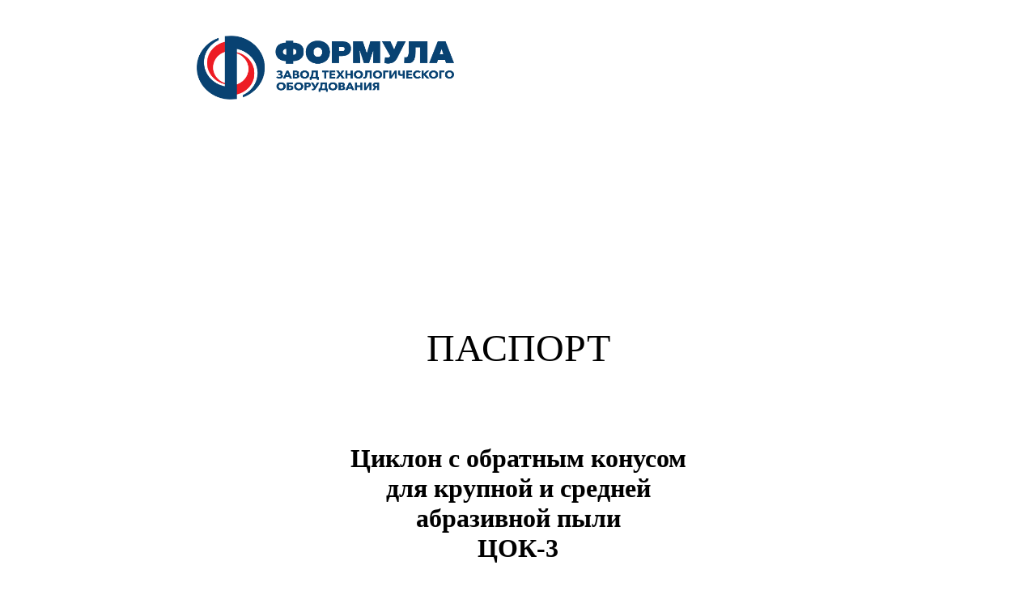

--- FILE ---
content_type: text/html; charset=utf-8
request_url: https://e-formula.ru/Cyclons/tsok/tsok_Passport.html?tsok_3
body_size: 39247
content:
<!DOCTYPE html PUBLIC "-//W3C//DTD XHTML 1.0 Transitional//EN" "http://www.w3.org/TR/xhtml1/DTD/xhtml1-transitional.dtd">
<html xmlns="http://www.w3.org/1999/xhtml">

<!-- #BeginTemplate "../../DOCS/Pasports/Pasport_Master.dwt" -->

<head>
<!-- Yandex.RTB -->
<script>window.yaContextCb=window.yaContextCb||[]</script>
<script src="https://yandex.ru/ads/system/context.js" async></script>
<!-- #BeginEditable "doctitle" -->
<title>Рукавный фильтр с импульсной регенерацией. Паспорт</title>
<meta name="description" content="Рукавный фильтр с импульсной регенерацией. Паспорт" />
<meta name="keywords" content="Рукавный фильтр с импульсной регенерацией. Паспорт" />
<!-- #EndEditable "doctitle" -->
<link href="/DOCS/Pasports/Pasport_Master.css" rel="stylesheet" type="text/css" />
<meta http-equiv="Content-Type" content="text/html; charset=UTF-8"/>
<style  type="text/css">

	
	#Forall{background-color: #FFFFFF; width: 100%;}
	
	#PageA4 {width:210mm; margin: 0 auto;}
	#PageA5 {width:210mm; margin: 0 auto;}	
	#Title_Page  {width:210mm; margin: 0 auto; height:297mm;} <!-- Титульная страница -->	
	#Product_Name {text-align:center;text-align:center} <!-- Наименование продукции -->
	#Usage	<!--Назначение Изделия -->
	#Specifications <!-- Технические характеристики -->
	#Package <!-- Комплект поставки -->
	#Description <!-- Описание работы -->
	#Preparation_for_Work <!-- Подготовка к работе -->
	#Safety <!-- Меры безопасности -->
	#Transportation_and_Storage <!-- Транспортировка и хранение -->
	#MaintenanceAndRepair <!-- Техническое обслуживание -->
	#Malfunction <!-- Возможные неисправности -->
	#Acceptance_Certificate <!-- Свидетельство о приемке -->
	#Warranty {margin: 15px} <!-- Гарантийные обязательства -->
	#Claims_Data <!-- Сведения о рекламациях -->
	#Accounting_Service <!-- Учет технического обслуживания -->
	th[hidden3] {display:none !important;} <!-- Скрывает элементы с этим стилем -->
	td[hidden3] {display:none !important;} <!-- Скрывает элементы с этим стилем -->

	td[hidden], th[hidden] {display:table-cell } /*  Отображает элементы с этим стилем. Используется для скрытия ненужной информации в паспортах */
	td[hidden1], th[hidden1] {display:none !important;} <!-- Скрывает элементы с этим стилем -->
.general {display: none;}
th.general {display: none;}
td.general {display: none;}
.drawing {display:none;}

.noselect {
    -moz-user-select: none;
    -webkit-user-select: none;
    -ms-user-select: none;
    -o-user-select: none;
    user-select: none;
    
.new_line {
	clear:both;
	text-align:left
}

    
</style>

</head>
<body>
<div id="PageA4" class="noselect">
<!-- #BeginEditable "content" -->


<div id="right"  class="no-print" style="float:right; width:15%;"><!----></div>
<div id="PageA5">
	

	<div id="Title_Page"><br/>
	
	<br/>
		<a href="/index.htm"><img id="logo"src="/images/formula_logo.png" width="40%" style="border-width: 0px; float: left"/></a>
		<br/>
		<br />
		<br /><br />
		<br />
		<br />
		<br />
		<br />
		<br />
		<br />
		<br />
		<br />
		<br />
		<br />
		<br />
		<br />
		<br/><br/><br/>
	

  <p align="center"><font size="18">ПАСПОРТ</font></p>
		<br />
		<br />
		<br /><div id="Product_Name"><h1 align="center"> Циклон с обратным конусом<br /> 
			для крупной и средней<br />абразивной пыли<br />
			ЦОК-3</h1>
		</div><br />
		<br/><br />
		<br />
		<br />
		<br/><br/>
		<br /><br />
		<br />
		<br />
		<p align="center">Санкт-Петербург</p>
  		<p align="center"><a href="../uts_drev/%3Cb%3Ehttps:/e-Formula.ru%3C/b%3E">https://e-Formula.ru</a></p>
  		<p align="center">
		<!--webbot bot="Timestamp" S-Type="REGENERATED" S-Format="%Y" startspan -->2023<!--webbot bot="Timestamp" endspan i-checksum="754" --></p>
	  </div>
	  <div class="newline"></div>
		
<div id="Usage"><h3 style="page-break-before:always">1. Назначение изделия</h3>
  <div id="adds_1" class="no-print">﻿<!-- Yandex.RTB R-A-2341026-3 

<div id="yandex_rtb_R-A-2341026-3"></div>
<script>window.yaContextCb.push(()=>{
	Ya.Context.AdvManager.render({
		"blockId": "R-A-2341026-3",
		"renderTo": "yandex_rtb_R-A-2341026-3"
	})
})
</script>
Возможно новый аккаунт
-->

<!-- Yandex.RTB R-A-2341023-1 в паспортах-->
<div id="yandex_rtb_R-A-2341023-1"></div>
<script type="text/javascript">
    (function(w, d, n, s, t) {
        w[n] = w[n] || [];
        w[n].push(function() {
            Ya.Context.AdvManager.render({
                blockId: "R-A-2341023-1",
                renderTo: "yandex_rtb_R-A-2341023-1",
                async: true
            });
        });
        t = d.getElementsByTagName("script")[0];
        s = d.createElement("script");
        s.type = "text/javascript";
        s.src = "//an.yandex.ru/system/context.js";
        s.async = true;
        t.parentNode.insertBefore(s, t);
    })(this, this.document, "yandexContextAsyncCallbacks");
</script>

<!-- Yandex.RTB R-A-2341023-2 
<div id="yandex_rtb_R-A-2341023-2"></div>
<script>window.yaContextCb.push(()=>{
	Ya.Context.AdvManager.renderFeed({
		"blockId": "R-A-2341023-2",
		"renderTo": "yandex_rtb_R-A-2341023-2"
	})
})
</script>-->
  </div>
	Циклон для улавливания сухой крупно- и среднедисперсной пыли с повышенными абразивными свойствами ЦОК-3
	 - далее именуется Циклон, Оборудование или Изделие, изготовлен Заводом Технологического Оборудования "Формула".<br/>
	﻿Циклоны с обратным конусом ЦОК предназначены для очистки воздуха, удаляемого от местных отсосов, запыленного сухой неслипающейся и неналипающей пылью,
 а также для очистки воздуха от абразивной пыли и, как исключение, слипающихся типа сажи и талька.
  Циклоны ЦОК не предназначены для задержания взрывоопасных пылей.<br/>
Достоинством данного типа циклонов с обратным конусом являются:
<ul>
<li>Меньшая изнашиваемость конической части вследствие расширения конуса к основанию циклона (обратного конуса);</li>
<li>Повышенное пыле- задержание благодаря наличию в основании циклона конической вставки.</li>
</ul>
В зависимости от свойств и дисперсного состава частиц пыли, циклоны чаще всего используются в качестве первой ступени очистки воздуха.<br/>
Необходимость двухступенчатой очистки определяется предельно допустимыми концентрациями пыли выбрасываемой в атмосферу в соответствии с требованиями СНиП.<br/>
Циклоны предпочтительно устанавливать перед вентилятором, а не за ним, так как при этом улучшаются условия работы вентилятора, особенно на абразивных пылях,
при сохранении эффективности работы самого циклона. При этом нижнюю часть циклона (обратный конус) следует бронировать или гуммировать.
<br/>
Для циклонов ЦОК  существует несколько расчетных скоростей V<sub>вх</sub> - 14, 16, 18 и 20 м/с. При этом оптимальной скоростью (с минимальным абразивным износом)
 считается скоость 14 м/с (V<sub>ц</sub> = 4,0 м/с), а номинальной скорость 16 м/с (V<sub>ц</sub> = 5,3 м/с).
</div>
<div id="Specifications"><h3>2. Технические характеристики и габаритные размеры циклона
 ЦОК-3</h3>
	﻿
<head>
<base target="_blank">
</head>

<table id="table" border="1px" style="border-collapse:collapse" width="90%">
	<thead>
			<th width="13%">Наименование</th>
			<th width="10%">Производи- тельность м<sup>3</sup>/час</th>
			<th width="8%">Диаметр, мм</th>
			<th width="8%">Высота, мм</th>
			<th width="8%" class="detail">Коэфф. гидравлического сопротивления <font style="text-transform:lowercase"> ζ<sub>ц</sub></font>(КГС)</th>
			<th width="8%" class="detail">Скорость V<sub>ц</sub>, м/с</th>
			<th width="8%" class="detail">Скорость V<sub>вх</sub>, м/с</th>
			<th width="8%" class="detail">Масса не более, кг</th>
			<th width="8%" class="general">Подробнее</th>												
			<th width="10%" class="drawing">Чертёж</th>												
	</thead>

	﻿<tr>
	<td data-label="Наименование">ЦОК-3</td>
	<td data-label="Производительность">600</td>
	<td data-label="Диаметр, мм">200</td>
	<td data-label="Высота, мм">1040</td>
	<td data-label="КГС" class="detail">85</td>
	<td data-label="Скорость Vц, м/с" class="detail">5,3</td>
	<td data-label="Скорость Vвх, м/с" class="detail">12,1</td>
	<td data-label="Масса" class="detail">22 s=3 мм</td>
	<td data-label="Подробнее" class="general"><a href="/Cyclons/tsok/tsok_detailed.html?tsok_3">Подробнее</a></td>
	<td data-label="Чертёж" class="drawing"><a href="/drawing/cyclone_tsok_drawing_e-Formula.html?tsok_3">Чертёж ЦОК-3<br></a>
	<a href="/Cyclons/tsok/tsok_Passport.html?tsok_3" target="_blank">Паспорт ЦОК-3</a></td>
</tr>
	
	
	</table><!-- Не удалять!! -->
</div>
<div id="Package"><h3>3. Комплект поставки</h3>﻿1. Изделие, описываемое настоящим паспортом - 1 штука <br/>
2. Паспорт на изделие - 1 штука</div>
<div id="Description"><h3>4. Описание работы</h3>
	﻿Циклон имеет прочную монолитную гнуто-сварную конструкцию из стали.
Запыленный воздух через входной патрубок попадает в пространство между верхней крышкой, внутренней поверхностью циллиндрического корпуса и наружной 
поверхностью выхлопной трубы циклона, закручиваясь вокруг неё. Под действием центробежных сил, частицы пыли отбрасываются к внутренней поверхности короткого
циллиндрического корпуса и под давлением нисходящего закрученного потока воздуха, поступают к расширяющейся конической части циклона. <br/>
Поскольку коническая часть циклона расширяется, центробежная скорость частиц, по мере продвижения их вниз, падает. Это приводит к уменьшению износа конической части циклона.
При такой организации пыле- воздушной смеси внутри циклона, воздух уносил бы с собой некоторое количество уловленной пыли через выхлопную трубу. Для уменьшения этого эффекта,
в нижней части циклона установлена коническая вставка с отверстием посередине для отвода воздуха. При установке конической вставки с углом в основании 45 <sup>0</sup>, унос пыли
уменьшается вдвое по сравнению с циклоном без такой вставки.<br/>
Угол при основании такой вставки зависит от рода и характера осаждаемой пыли:<br/>
- для сухой пыли 45 <sup>0</sup>;<br/>
- для сажи и талька до 60 <sup>0</sup>.
Для циклонов ЦОК  существует несколько расчетных скоростей V<sub>вх</sub> - 14, 16, 18 и 20 м/с. При этом оптимальной скоростью (с минимальным абразивным износом)
 считается скоость 14 м/с (V<sub>ц</sub> = 4,0 м/с), а номинальной скорость 16 м/с (V<sub>ц</sub> = 5,3 м/с).
</div>

<div id="Preparation_for_Work"><h3 style="page-break-before:always">5. Подготовка к работе</h3>
	﻿5.1 Монтаж оборудования.<br>
Порядок монтажа зависит от состояния поставки циклонов, основные варианты разобраны ниже:<br>
- Циклоны, поставленные в собранном виде, устанавливают на металлических или железобетонных постаментах.<br>
- При поставке циклонов в разобранном виде на опорную конструкцию установить бункер циклона.<br>
- Установить на бункере циклоны, приварить на прихватах.<br>
Циклоны должны быть установлены строго вертикально.<br>
- Коллектор входа присоединить к циклонам.<br>
- Присоединить фланцы циклонов к крышке бункера.<br>
- Присоединить к установке циклонов воздуховоды с помощью переходов.<br>
- Присоединить к пылевыпускному отверстию бункера пылевыгрузочные устройства.<br>
5.2 Пуск установки.<br>
Пуск установки циклона после монтажа или ремонта должен производиться после тщательного осмотра.
При осмотре проверяются:<br>
- Отсутствие посторонних предметов в коллекторах, циклонах и бункере.<br>
- Чистота внутренних поверхностей коллекторов и циклонов, отложение пыли в конусах циклонов.<br>
Надёжность работы пылевого затвора (отсутствие заеданий, плотность прилегания трущихся и соприкасающихся поверхностей и т. п.) и средств транспортирования 
пыли, герметичность сварных швов, люков и фланцевых соединений.<br>
5.3 Обслуживание работающей установки.<br>
Количество газа поступающего в сборку циклона должна находиться в пределах, предусмотренных технической характеристикой для данного аппарата. При уменьшении количества газа уменьшается 
скорость его движения в циклонах, что приводит к снижению коэффициента очистки газа. При значительном увеличении количества газа сильно возрастает 
гидравлическое сопротивление установки, коэффициент очистки газа при этом не только не увеличивается, но иногда даже уменьшается.<br>
В установке не должна происходить конденсация паров воды на внутренних поверхностях аппарата.<br>
Подсос наружного воздуха или выброс газа из сборки циклона должен быть полностью ликвидирован путем тщательной герметизации аппарата.<br>
Переполнение бункера пылью недопустимо, т. к. при этом снижается коэффициент очистки и может произойти забивка конусов циклонов.<br>
Уровень пыли в бункере при наибольшем его заполнении должен быть ниже пылевыпускных отверстий циклонов не менее чем на 
величину половины диаметра циклона.<br>
Ухудшение очистки газа является результатом уменьшения или увеличения расхода газа, либо указывает на закупорку 
пылью или утечку газа через неплотности соединений.<br>
5.4 Выключение установки.<br>
При остановке основного аппарата, подающего газ в сборку циклона, пыль должна быть немедленно полностью выгружена, т.к. остывшая и отсыревшая пыль теряет 
сыпучесть и может образовать пробку в пылевыпускном отверстии бункера.<br>
Удаление пыли из бункера производится через пылевыгрузочное устройство, состоящее из пылевого затвора и приспособлений для транспортирования пыли.<br>
Пылевыгрузочные устройства должны быть небольших размеров, особенно по высоте, герметичны, способные работать на противодавлении и при пониженном давлении в бункере.<br>
Выгрузка пыли из бункера непосредственно на площадку под бункером не допускается.





</div>
<div id="Safety"><h3>6. Меры безопасности</h3>
	﻿Для обеспечения безопасности металлические части Изделия, нормально не находящиеся под напряжением, но которые могут в случае повреждения изоляции
 сопутствующих изделий (вентиляторов, вибраторов, приводов выгрузных устройств) оказаться под напряжением, должны быть надежно подсоединены к специально
 сооружаемым заземляющим устройствам в соответствии с действующими правилами устройства электроустановок. <br/>
Заземлению подлежат: <br/>
- Изделие; <br/>
- Щиты управления (при наличии); <br/>
 - Электропривод мотор-редуктора; <br/>
Сопротивление местного заземляющего устройства не нормируется. 
Подсоединение заземляющего устройства выполнить согласно главе 1.7 ПУЭ. <br/>
Последовательное подключение частей Изделия к заземляющему контуру запрещено!<br/>
Включение электродвигателей приводов без заземления запрещено!<br/>

	﻿Все движущиеся и вращающиеся части затворов, вентиляторов и пр. должны быть надежно ограждены.<br/>
Снимать ограждения для ремонта механизмов разрешается только после полной остановки.<br/>
Пуск механизмов после ремонта, осмотра, чистки разрешается только после установки ограждения на место и укрепления всех его частей<br/>

	﻿При обслуживании Изделия на высоте более 1,8 м для доступа к люкам, шиберам и др. выполняются стационарные лестницы и площадки с ограждениями. <br/>
Ширина лестницы должна быть не менее 0,7 м, уклон ее не более 45°, шаг ступеней не более 0,25 м. <br/>
Для доступа к редко обслуживаемому оборудованию на высоте не более 3 м допускается установка лестниц с уклоном 60°
в некоторых случаях допускается использование стремянок. Вертикальные лестницы должны быть оборудованы арочными ограждениями.<br/>

	﻿За состоянием оборудования, работающего в условиях, вызывающих коррозию, должен быть установлен специальный надзор путем периодического осмотра и определения при ремонте толщины стенок аппарата. 
Результаты проверок заносятся в "Журнал по эксплуатации оборудования".<br/>
Температура поверхности корпусов изоляции аппаратов не должна превышать значений, опасных для обслуживающего персонала в отношении ожога (60 <sup>o</sup>С)<br/>
Перед входом на площадки обслуживания взрывных предохранительных клапанов должен быть установлен запрещающий знак "Вход (проход) воспрещен" по ГОСТ 12.4.026-2015<br/>
При остановках Изделия для очистки или ремонта, он должен быть отключен от газоходов с помощью шиберов. Возле закрытых шиберов вывешивается плакат: «Не открывать: Идет ремонт».
Одновременно отключается подача электроэнергии на электродвигатели‚ обслуживающие механизмы, связанные с Изделием.
На пусковых устройствах или рукоятках рубильников вывешиваются плакаты: «Не включать: работают люди». <br/>
Снятие знаков безопасности и пуск изделия после выполнения работ должны производиться только с разрешения ответственного руководителя работ. <br/>
Осмотр и очистка Изделия от загрязнений должны производиться по утвержденному графику. 
Все виды технического обслуживания, проверок, осмотров, работ по очистке, обнаруженные неисправности и принятые меры по их устранению должны регистрироваться в журнале по эксплуатации и обслуживанию Изделия<br/>

</div>

<div id="Transportation_and_Storage"><h3>7. Транспортировка и хранение</h3>﻿7.1 Хранение по ГОСТ 15150-69 <br/>
7.2 При хранении и транспортировке запрещается бросать и кидать изделие.<br/>
7.3 Разрешается транспортировать любым видом транспорта
</div>
<div id="MaintenanceAndRepair">
	<h3>8. Техническое обслуживание</h3>﻿В конце рабочей смены проводится отчистка Циклона от улавливаемого продукта. Для этого подача продукта производится не менее, чем за 
5 минут до выкючения вентилятора системы. <br/>
Так же важно проверять затяжку болтовых соединений. Под воздействием различного рода вибраций, она может ослабнуть, увеличив подсос или наоборот выброс продукта.<br/>

<table  border="1px" style="border-collapse:collapse" width="95%">
			<th rowspan="2">Операция ТО</th>
			<th colspan="4" style="width:40%;">Проверка не реже одного раза в:</th>
			
	<tr>
		<td>неделю</td>
		<td>месяц</td>
		<td>квартал</td>
		<td>год</td>
	</tr>

	<tr>
		<td>Внешний осмотр на предмет устранения подсосов и негерметичности</td>
		<td>+</td>
		<td>&nbsp;</td>
		<td>&nbsp;</td>
		<td>&nbsp;</td>
	</tr>

	<tr>
		<td style="height: 22px">Проверка работоспособности устройств 
		транспортировки пыли (шлюзовые перегрузчики, шнеки и т.д.)</td>
		<td style="height: 22px">+</td>
		<td style="height: 22px"></td>
		<td style="height: 22px"></td>
		<td style="height: 22px"></td>
	</tr>

	<tr>
		<td>Проверка целостности лакокрасочного покрытия и его восстановление</td>
		<td>&nbsp;</td>
		<td>+</td>
		<td>&nbsp;</td>
		<td>&nbsp;</td>
	</tr>

	<tr>
		<td>Проверка целостности сварочных швов и отсутствия утечки газа</td>
		<td>&nbsp;</td>
		<td>&nbsp;</td>
		<td>+</td>
		<td>&nbsp;</td>
	</tr>

	<tr>
		<td style="height: 22px">Проверка электрических цепей автоматики и 
		заземления</td>
		<td style="height: 22px"></td>
		<td style="height: 22px"></td>
		<td style="height: 22px">+</td>
		<td style="height: 22px"></td>
	</tr>

	<tr>
		<td>Проверка общей эффективности работы Циклона</td>
		<td>&nbsp;</td>
		<td>&nbsp;</td>
		<td>&nbsp;</td>
		<td>+</td>
	</tr>

	</table>
Текущий ремонт всех узлов и деталей проводить по мере износа.<br/>
ВНИМАНИЕ! При обслуживании и ремонте Циклона выполнить требования раздела "Меры безопасности" настоящего Паспорта.

</div>
<div id="Malfunction">
	<h3>9. Возможные неисправности</h3>﻿<table  border="1px" style="border-collapse:collapse" width="95%">
	<thead>
			<th>Наименование неисправности</th>
			<th>Вероятная причина</th>
			<th>Метод устранения</th>
	</thead>

	<tr>
		<td rowspan="5">Увеличение запылённости на выходе</td>
		<td>Превышение максимальной запыленности воздуха на входе в циклон</td>
		<td>Увеличить общую производительность системы</td>
	</tr>

	<tr>
		<td rowspan="2">Недостаточная скорость потока внутри циклона, 
		уменьшающая центробежные силы за счет которых происходит сепарация 
		частиц</td>
		<td>Проверить соответствие скоростей Vц и Vвх требуемым. При 
		необходимости увеличить производительность вентилятора. </td>
	</tr>

	<tr>
		<td>Проверить чистоту внутренних поверхностей воздуховодов и циклона, 
		т.к. налипание материалов способно существенно снизить необходимые 
		скорости.</td>
	</tr>

	<tr>
		<td>Нарушена целостность или плотность прилегания уплотнительных 
		материалов между циклоном и бункером или герметичность запирания 
		выгрузного устройства из-за чего происходит подсос воздуха.</td>
		<td>Восстановить уплотнительные материалы между бункером и циклоном. 
		Возможно применение силиконовых герметиков с рабочей температурой, 
		соответствующей рабочей температуре установки.Уменьшить подачу материала 
		в зону улавливания. </td>
	</tr>

	<tr>
		<td>Размеры частиц пыли меньше тех, которые способен уловить данный тип 
		циклона.</td>
		<td>Проверить соответствие размера частиц улавливемой пыли и 
		установленного циклона. Оборудовать при необходимости вторую ступень 
		уравливания в виде рукавного или картриджного фильтра.</td>
	</tr>

	<tr>
		<td rowspan="2">Уменьшение производительности </td>
		<td>Налипание пыли на внутренних поверхностях воздуховодов и циклона 
		вследствие неровности поверхностей (сварочная окалина или остатки 
		сварочной проволоки, заусенцы листового металла), или склонности пыли к 
		налипанию</td>
		<td>Устранить обнаруженные неровности внутренних поверхностей 
		воздуховодов и циклона. Проверить соответствие улавливемой пыли и 
		установленного циклона.</td>
	</tr>

	<tr>
		<td>Налипание пыли на внутренних поверхностях воздуховодов и циклона из-за выпадения 
		конденсата</td>
		<td>Устранить причину выпадения влаги (понижение точки росы) путем 
		утепления воздуховодов и корпуса циклона.</td>
	</tr>

	</table>

</div>
<div id="Acceptance_Certificate">
	<h3>10. Свидетельство о приемке</h3>﻿Завод-изготовитель вправе вносить в конструкцию усовершенствования, не изменяющие правила и условия эксплуатации, без отражения их в эксплуатационной документации.<br>
Оборудование прошло приёмку ОТК и соответсвует требованиям технической документации, правилам безопасности эксплуатации и признано годным для 
использования по назначению.<br>
Установленное дополнительное оборудование 
________________________________________ _________________________________________
<br/>
<br><br>&nbsp;&nbsp;&nbsp;&nbsp;&nbsp;&nbsp;&nbsp;&nbsp;&nbsp;&nbsp;&nbsp;&nbsp;&nbsp;&nbsp;&nbsp;&nbsp;&nbsp;&nbsp;&nbsp;&nbsp;&nbsp;&nbsp;&nbsp;&nbsp;&nbsp;&nbsp;&nbsp;&nbsp;&nbsp;&nbsp;&nbsp;&nbsp;&nbsp;&nbsp;&nbsp;&nbsp;&nbsp;&nbsp;&nbsp;&nbsp;&nbsp;&nbsp;&nbsp;&nbsp;&nbsp;&nbsp;&nbsp;&nbsp;&nbsp;&nbsp;&nbsp; 
<a href="https://e-formula.ru/" style="text-decoration:none">Заводской номер изделия:</a> ________________________<br>
<br>М.П.&nbsp;&nbsp;&nbsp;&nbsp;&nbsp;&nbsp;&nbsp;&nbsp;&nbsp;&nbsp;&nbsp;&nbsp;&nbsp;
&nbsp;&nbsp;&nbsp;&nbsp;&nbsp;&nbsp;&nbsp;&nbsp;&nbsp;&nbsp;&nbsp;&nbsp;&nbsp;&nbsp;&nbsp;&nbsp;
&nbsp;&nbsp;&nbsp;&nbsp;&nbsp;&nbsp;&nbsp;&nbsp;&nbsp;&nbsp;&nbsp; Дата выпуска: ___________________ г.
</div>
<div id="Warranty">
	<h3>11. Гарантийные обязательства</h3>﻿Гарантийный срок эксплуатации 12 месяцев со дня ввода в эксплуатацию, но не более 18 месяцев со дня получения потребителем.﻿Завод-изготовитель гарантирует соответствие агрегата требованиям технической 
документации при соблюдении потребителем правил эксплуатации, транспортирования 
и хранения.<br>
Гарантия на расходные материалы и быстроизнашивающиеся комплектующие и детали не распространяется<br>
Гарантия недействительна, если:<br>
- Не полностью выполнены все правила транспортирования, хранения, монтажа и 
эксплуатации в соответствии с общепринятыми требованиями, требованиями 
завода-изготовителя и характеристиками, указанными в паспорте на изделие.<br>
- Детали имеют повреждения, возникшие вследствие ошибок при эксплуатации, 
небрежности, ненадлежащего транспортирования, содержания и хранения<br>
- Изделие было подвергнуто конструктивным изменениям без письменного согласования с производителем.


</div>
<div id="Claims_Data">
	<h3>12. Сведения о рекламациях</h3>﻿Ваши отзывы и пожелания направляйте по адресу:</br>
188513 Ленинградская область, Ломоносовский р-он. д. Разбегаево</br>
<a href="https://e-Formula.ru" style="text-decoration:none">АО "Завод Технологического Оборудования "ФОРМУЛА"</a></br>
т/ф +7 (800) 777-5-812 e-mail: mail@e-Formula.ru
</div><br/>
tsok_3
<img alt="Чертёж циклона для крупной абразивной пыли ЦОК-3" src="/drawing/noindex/tsok_3_pr_e-Formula.png" width="100%" /><br/>
	<img alt="Декларация соответствия циклоны" src="../../DOCS/Certificates/Certificate_Cyclons_270deg.png" width="95%" />
	
<div id="Accounting_Service"><h3>13. Учет технического обслуживания</h3>﻿<table  border="1px" style="border-collapse:collapse" width="95%">
	<thead>
		<th width="15%">Дата и время начала и окончания работ</th>
		<th width="55%">Наименование вида обслуживания (техническое обслуживание, текущий 
		ремонт, капитальный ремонт) и краткое описание выполненных работ</th>
		<th width="15%">Подпись лица, производившего работы</th>
		<th width="15%">Подпись лица, разрешившего пуск после ремонта. Дата пуска.</th>
	</thead>
	<tr>
		<td>&nbsp;</td>
		<td>&nbsp;</td>
		<td>&nbsp;</td>
		<td>&nbsp;</td>
	</tr>
	<tr>
		<td>&nbsp;</td>
		<td>&nbsp;</td>
		<td>&nbsp;</td>
		<td>&nbsp;</td>
	</tr>
	<tr>
		<td>&nbsp;</td>
		<td>&nbsp;</td>
		<td>&nbsp;</td>
		<td>&nbsp;</td>
	</tr>
	<tr>
		<td>&nbsp;</td>
		<td>&nbsp;</td>
		<td>&nbsp;</td>
		<td>&nbsp;</td>
	</tr>
	<tr>
		<td>&nbsp;</td>
		<td>&nbsp;</td>
		<td>&nbsp;</td>
		<td>&nbsp;</td>
	</tr>
	<tr>
		<td>&nbsp;</td>
		<td>&nbsp;</td>
		<td>&nbsp;</td>
		<td>&nbsp;</td>
	</tr>
	<tr>
		<td>&nbsp;</td>
		<td>&nbsp;</td>
		<td>&nbsp;</td>
		<td>&nbsp;</td>
	</tr>
	<tr>
		<td>&nbsp;</td>
		<td>&nbsp;</td>
		<td>&nbsp;</td>
		<td>&nbsp;</td>
	</tr>
	<tr>
		<td>&nbsp;</td>
		<td>&nbsp;</td>
		<td>&nbsp;</td>
		<td>&nbsp;</td>
	</tr>
	<tr>
		<td>&nbsp;</td>
		<td>&nbsp;</td>
		<td>&nbsp;</td>
		<td>&nbsp;</td>
	</tr>
	<tr>
		<td>&nbsp;</td>
		<td>&nbsp;</td>
		<td>&nbsp;</td>
		<td>&nbsp;</td>
	</tr>
	<tr>
		<td>&nbsp;</td>
		<td>&nbsp;</td>
		<td>&nbsp;</td>
		<td>&nbsp;</td>
	</tr>
	<tr>
		<td>&nbsp;</td>
		<td>&nbsp;</td>
		<td>&nbsp;</td>
		<td>&nbsp;</td>
	</tr>

</table>
 </div>

	</div>
  <!-- #EndEditable "content" -->
  </div>
	  </body>
<!-- #EndTemplate -->
</html>


--- FILE ---
content_type: text/css
request_url: https://e-formula.ru/DOCS/Pasports/Pasport_Master.css
body_size: 2112
content:
@media print /*Не печатает элементы с class = "no-print"*/
{    
    .no-print, .no-print *
    {
        display: none !important;
        height: 0;
    }
} 	

img {
  max-width: 100%;
  display: inline-block;
  /*pointer-events: none; - исключает действия с рисунками*/
}

.img_cut
{float:left;
	overflow:hidden; /* this is important */
	border:2px solid #376FA6;
	border-radius:10px 10px 10px 10px;
	width:16%;max-width:200px;min-width:200px;
	max-height:400px;	}
.img_cut img
{margin: -1.5em 1em 0em -4em;
	}


.icon /*Для изображений иконок*/{
	width:10%;max-width:200px;min-width:200px;/*
	height:265;*/
    float: left; /* Выравнивание по правому краю */
    border: 1px solid #333;border-radius:10px;/* Параметры рамки */
    padding: 2px;  /*Поля внутри блока */
    margin: 5px; /* Отступы вокруг */
    background: #ffffff; /* Цвет фона */ 
   }
.icon figcaption /*надпись иконок*/{
    height:20%;
    border-radius:0 0 8px 8px;
    margin: 0 auto 2px; /* Отступы вокруг абзаца */
    font-family:"Calibri";font-size:1,5em;color:#FFFFFF;text-align:center; background:#ED1C24;font-weight:bold;
   }
.icon img /*Картинки внутри иконок*/{
	width:100%;height:100%;
}
.icon_page /*Для изображений внутри страницы*/{
	width:20%;max-width:250px;min-width:200px;/*
	height:265;*/
    float: right; /* Выравнивание по правому краю */
    border: 1px solid #333;border-radius:10px;/* Параметры рамки */
    padding: 2px;  /*Поля внутри блока */
    margin: 5px; /* Отступы вокруг */
    background: #ffffff; /* Цвет фона */ 
   }
.icon_page figcaption /*надпись иконок*/{
    height:20%;
    border-radius:0 0 8px 8px;
    margin: 0 auto 2px; /* Отступы вокруг абзаца */
    font-family:"Calibri";font-size:1,5em;color:#FFFFFF;text-align:center; background:#ED1C24;font-weight:bold;
   }
.icon_page img /*Картинки внутри иконок*/{
	width:100%;height:100%;
}
